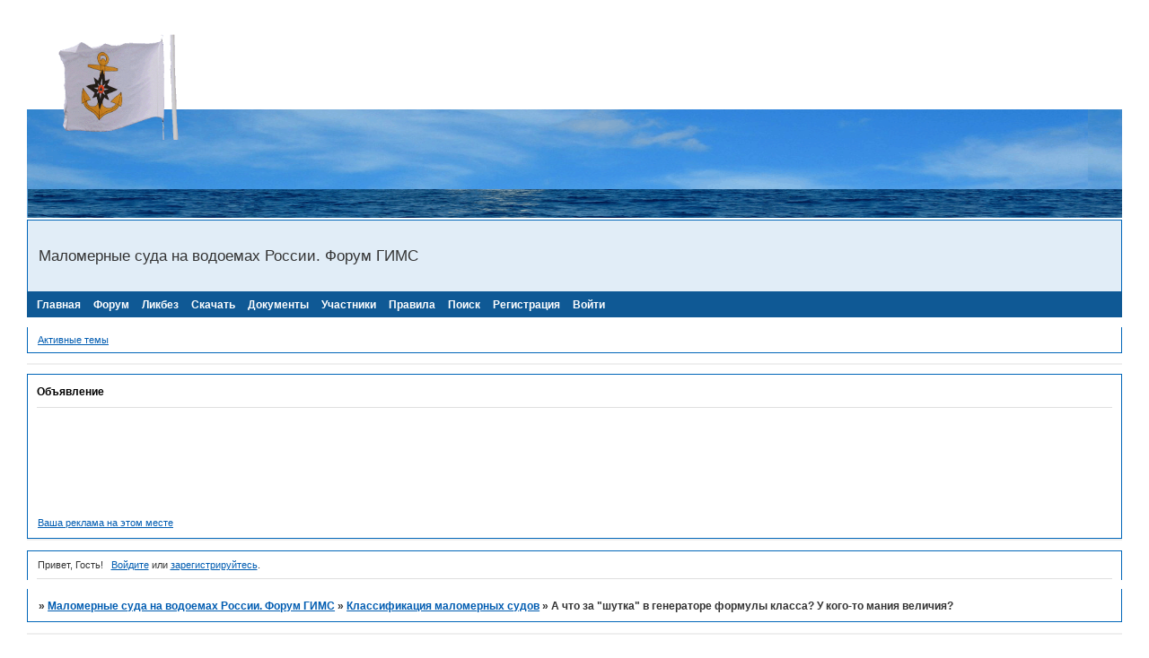

--- FILE ---
content_type: text/html; charset=windows-1251
request_url: https://gimsyaroslavl.mybb.ru/viewtopic.php?id=67
body_size: 10900
content:
<!DOCTYPE html PUBLIC "-//W3C//DTD XHTML 1.0 Strict//EN" "http://www.w3.org/TR/xhtml1/DTD/xhtml1-strict.dtd">
<html xmlns="http://www.w3.org/1999/xhtml" xml:lang="ru" lang="ru" dir="ltr" prefix="og: http://ogp.me/ns#">
<head>
<meta http-equiv="Content-Type" content="text/html; charset=windows-1251">
<meta name="viewport" content="width=device-width, initial-scale=1.0">
<meta name="keywords" content="где пройти техосмотр лодки в Москве, права для маломерных судов, какие лодки не подлежат регистрации в гимс 2014, рыбнадзор, гимс, регистрация лодок,техосмотр,обучение, маломерное судно,гимс мчс россии,гимс штрафы,порядок регистрации,,права судоводителя,права на управление маломерным судном,права на катер,моторная лодка,масса судна,права судоводителя,судно,яхта,парус, катер, моторная лодка,морское прогулочное,морская практика, лодочные моторы,советы профессионалов, какие изменения в правилах на маломерные суда">
<meta name="description" content="порядок регистрации маломерных судов, формула класса судна, порядок техосмотра судов, обучение судоводителей, порядок аттестации судоводителей, таблица штрафов гимс, законы, документы регламентирующие деятельность гимс, на вопросы граждан отвечают инспектора гимс">
<meta name="wmail-verification" content="6a071fd2f1b9f296">
<meta name="author" content="Полтавский Виктор Алексеевич">
<meta name="Subject" content="На вопросы граждан отвечают инспекторы ГИМС">
<meta name="yandex-verification" content="7be600cae62c2ec4">
<meta name="google-site-verification" content="l9evzwxtyat9ZR_VXhMYMJr47rquGF2LXsYcFOj9vv4">
<title>А что за &quot;шутка&quot; в генераторе формулы класса? У кого-то мания величия?</title>
<meta property="og:title" content="А что за &quot;шутка&quot; в генераторе формулы класса? У кого-то мания величия?"><meta property="og:url" content="https://gimsyaroslavl.mybb.ru/viewtopic.php?id=67"><script type="text/javascript">
try{self.document.location.hostname==parent.document.location.hostname&&self.window!=parent.window&&self.parent.window!=parent.parent.window&&document.write('</he'+'ad><bo'+'dy style="display:none"><plaintext>')}catch(e){}
try{if(top===self&&location.hostname.match(/^www\./))location.href=document.URL.replace(/\/\/www\./,'//')}catch(e){}
var FORUM = new Object({ set : function(prop, val){ try { eval("this."+prop+"=val"); } catch (e) {} }, get : function(prop){ try { var val = eval("this."+prop); } catch (e) { var val = undefined; } return val; }, remove : function(prop, val){ try { eval("delete this."+prop); } catch (e) {} } });
FORUM.set('topic', { "subject": "А что за \"шутка\" в генераторе формулы класса? У кого-то мания величия?", "closed": "0", "num_replies": "4", "num_views": "628", "forum_id": "8", "forum_name": "Классификация маломерных судов", "moderators": { "17": "Надежда" }, "language": { "share_legend": "Расскажите друзьям!", "translate": "Перевести", "show_original": "Показать оригинал" } });
// JavaScript переменные форума
var BoardID = 847257;
var BoardCat = 22;
var BoardStyle = 'Custom';
var ForumAPITicket = '652d3b225d24f01a512ae8021234996d7067f445';
var GroupID = 3;
var GroupTitle = 'Гость';
var GroupUserTitle = '';
var PartnerID = 1;
var RequestTime = 1768948238;
var StaticURL = 'https://forumstatic.ru';
var AvatarsURL = 'https://forumavatars.ru';
var FilesURL = 'https://forumstatic.ru';
var ScriptsURL = 'https://forumscripts.ru';
var UploadsURL = 'https://upforme.ru';
</script>
<script type="text/javascript" src="/js/libs.min.js?v=4"></script>
<script type="text/javascript" src="/js/extra.js?v=5"></script>
<link rel="alternate" type="application/rss+xml" href="https://gimsyaroslavl.mybb.ru/export.php?type=rss&amp;tid=67" title="RSS" />
<link rel="top" href="https://gimsyaroslavl.mybb.ru" title="Форум" />
<link rel="search" href="https://gimsyaroslavl.mybb.ru/search.php" title="Поиск" />
<link rel="author" href="https://gimsyaroslavl.mybb.ru/userlist.php" title="Участники" />
<link rel="up" title="Классификация маломерных судов" href="https://gimsyaroslavl.mybb.ru/viewforum.php?id=8" />
<link rel="shortcut icon" href="http://forumfiles.ru/files/000c/ed/99/69982.ico" type="image/x-icon" />
<link rel="stylesheet" type="text/css" href="https://forumstatic.ru/styles/000c/ed/99/style.1504015160.css" />
<link rel="stylesheet" type="text/css" href="/style/extra.css?v=23" />
<link rel="stylesheet" type="text/css" href="/style/mobile.css?v=5" />
<script type="text/javascript">$(function() { $('#register img[title],#profile8 img[title]').tipsy({fade: true, gravity: 'w'}); $('#viewprofile img[title],.post-author img[title]:not(li.pa-avatar > img),.flag-i[title]').tipsy({fade: true, gravity: 's'}); });</script>
<script type="text/javascript" src="https://forumscripts.ru/post_voters/2.0.11/post_voters.js"></script>
<link rel="stylesheet" type="text/css" href="https://forumscripts.ru/post_voters/2.0.11/post_voters.css" />
<script>window.yaContextCb=window.yaContextCb||[]</script><script src="https://yandex.ru/ads/system/context.js" async></script>
</head>
<body>

<!-- body-header -->
<div id="pun_wrap">
<div id="pun" class="ru isguest gid3">
<div id="pun-viewtopic" class="punbb" data-topic-id="67" data-forum-id="8" data-cat-id="5">


<div id="mybb-counter" style="display:none">
<script type="text/javascript"> (function(m,e,t,r,i,k,a){m[i]=m[i]||function(){(m[i].a=m[i].a||[]).push(arguments)}; m[i].l=1*new Date(); for (var j = 0; j < document.scripts.length; j++) {if (document.scripts[j].src === r) { return; }} k=e.createElement(t),a=e.getElementsByTagName(t)[0],k.async=1,k.src=r,a.parentNode.insertBefore(k,a)}) (window, document, "script", "https://mc.yandex.ru/metrika/tag.js", "ym"); ym(201230, "init", { clickmap:false, trackLinks:true, accurateTrackBounce:true });

</script> <noscript><div><img src="https://mc.yandex.ru/watch/201230" style="position:absolute; left:-9999px;" alt="" /></div></noscript>
</div>

<div id="html-header">
	<head>

<script data-ad-client="ca-pub-0401727541182332" async src="https://pagead2.googlesyndication.com/pagead/js/adsbygoogle.js"></script>


<script async src="//pagead2.googlesyndication.com/pagead/js/adsbygoogle.js"></script>
<!-- 728x90, создано 12.01.11 -->
<ins class="adsbygoogle"
     style="display:inline-block;width:728px;height:90px"
     data-ad-client="ca-pub-0401727541182332"
     data-ad-slot="1875820446"></ins>
<script>
(adsbygoogle = window.adsbygoogle || []).push({});
</script>
</head>
 
<!-- RotaBan.ru Ad Code -->
<script type="text/javascript">
(function(){
    var rb = document.createElement('script');
        d = new Date();
    d.setHours(0);
    d.setMinutes(0);
    d.setSeconds(0);
    d.setMilliseconds(0);
    rb.type = 'text/javascript';
    rb.async = true;
    rb.src = '//s1.rotaban.ru/rotaban.js?v=' + d.getTime();
    (document.getElementsByTagName('head')[0]||document.getElementsByTagName('body')[0]).appendChild(rb);
})();
</script>
<!-- END RotaBan.ru Ad Code -->




<div style="position: absolute; width: 94px; height: 72px; z-index: 1; left: 12px; top: 15px" id="layer1">
	<div style="position: absolute; width: 132px; height: 116px; z-index: 1; left: 22px; top: -8px" id="layer2">
		<img border="0" src="https://gimsyaroslavl.narod.ru/_borders/flag.gif" width="136" height="119"></div>
	<p>&nbsp;</div>




<img src="https://forumstatic.ru/files/000c/ed/99/37397.gif" style="width: 100%; 




 
&lt;link rel=; height:121px" href="//www.google.com/cse/style/look/default.css" type="text/css" /> <style type="text/css">
  .gsc-control-cse {
    font-family: Arial, sans-serif;
    border-color: #FFFFFF;
    background-color: #FFFFFF;
  }
  input.gsc-input {
    border-color: #BCCDF0;
  }
  input.gsc-search-button {
    border-color: #666666;
    background-color: #CECECE;
  }
  .gsc-tabHeader.gsc-tabhInactive {
    border-color: #E9E9E9;
    background-color: #E9E9E9;
  }
  .gsc-tabHeader.gsc-tabhActive {
    border-top-color: #FF9900;
    border-left-color: #E9E9E9;
    border-right-color: #E9E9E9;
    background-color: #FFFFFF;
  }
  .gsc-tabsArea {
    border-color: #E9E9E9;
  }
  .gsc-webResult.gsc-result {
    border-color: #FFFFFF;
    background-color: #FFFFFF;
  }
  .gsc-webResult.gsc-result:hover {
    border-color: #FFFFFF;
    background-color: #FFFFFF;
  }
  .gs-webResult.gs-result a.gs-title:link,
  .gs-webResult.gs-result a.gs-title:link b {
    color: #0000CC;
  }
  .gs-webResult.gs-result a.gs-title:visited,
  .gs-webResult.gs-result a.gs-title:visited b {
    color: #0000CC;
  }
  .gs-webResult.gs-result a.gs-title:hover,
  .gs-webResult.gs-result a.gs-title:hover b {
    color: #0000CC;
  }
  .gs-webResult.gs-result a.gs-title:active,
  .gs-webResult.gs-result a.gs-title:active b {
    color: #0000CC;
  }
  .gsc-cursor-page {
    color: #0000CC;
  }
  a.gsc-trailing-more-results:link {
    color: #0000CC;
  }
  .gs-webResult.gs-result .gs-snippet {
    color: #000000;
  }
  .gs-webResult.gs-result .gs-visibleUrl {
    color: #008000;
  }
  .gs-webResult.gs-result .gs-visibleUrl-short {
    color: #008000;
  }
  .gs-webResult.gs-result .gs-visibleUrl-short {
    display: none;
  }
  .gs-webResult.gs-result .gs-visibleUrl-long {
    display: block;
  }
  .gsc-cursor-box {
    border-color: #FFFFFF;
  }
  .gsc-results .gsc-cursor-page {
    border-color: #E9E9E9;
    background-color: #FFFFFF;
  }
  .gsc-results .gsc-cursor-page.gsc-cursor-current-page {
    border-color: #FF9900;
    background-color: #FFFFFF;
  }
  .gs-promotion.gs-result {
    border-color: #336699;
    background-color: #FFFFFF;
  }
  .gs-promotion.gs-result a.gs-title:link {
    color: #0000CC;
  }
  .gs-promotion.gs-result a.gs-title:visited {
    color: #0000CC;
  }
  .gs-promotion.gs-result a.gs-title:hover {
    color: #0000CC;
  }
  .gs-promotion.gs-result a.gs-title:active {
    color: #0000CC;
  }
  .gs-promotion.gs-result .gs-snippet {
    color: #000000;
  }
  .gs-promotion.gs-result .gs-visibleUrl,
  .gs-promotion.gs-result .gs-visibleUrl-short {
    color: #008000;
  }
</style>

<!-- Автоматическое поздравление именинников-->
<style>
#pozdr{
position:fixed; right:40%; top:35%; z-index:100;padding: 15px;text-align:center;border: 2px solid #696969
-moz-text-shadow: #000 0px 0px 5px;-webkit-text-shadow: #000 0px 0px 5px;text-shadow: #000 0px 0px 5px;
font-size: 15px;color: #FFFFFF;
background-image: -moz-radial-gradient(center 45deg, circle closest-corner, #2F2727 0%, #1a82f7 100%);
background-image: -webkit-gradient(radial, center center, 10, center center, 80, from(#2F2727), to(#1a82f7));
background-image: -o-linear-gradient(top left,#2F2727,#1a82f7);
filter: progid:DXImageTransform.Microsoft.gradient(GradientType=0, startColorstr='##2F2727', endColorstr='#1a82f7');
-moz-border-radius: 18px;border-radius: 18px;khtml-border-radius:18px;-webkit-border-radius:18px;
}
</style>
</div>

<div id="pun-title" class="section">
	<table id="title-logo-table" cellspacing="0">
		<tbody id="title-logo-tbody">
			<tr id="title-logo-tr">
				<td id="title-logo-tdl" class="title-logo-tdl">
					<h1 class="title-logo"><span>Маломерные суда на водоемах России. Форум ГИМС</span></h1>
				</td>
				<td id="title-logo-tdr" class="title-logo-tdr"><!-- banner_top --></td>
			</tr>
		</tbody>
	</table>
</div>

<div id="pun-navlinks" class="section">
	<h2><span>Меню навигации</span></h2>
	<ul class="container">
		<li id="navextra1"><a target="_blank" href="http://gimsyaroslavl.narod.ru/"><span style="text-decoration: none">Главная</span></a></li>
		<li id="navindex"><a href="https://gimsyaroslavl.mybb.ru/"><span>Форум</span></a></li>
		<li id="navextra2"><a target="_blank" href="http://www.gimsyaroslavl.narod.ru/59/59.htm"><span style="text-decoration: none">Ликбез</span></a></li>
		<li id="navextra3"><a target="_blank" href="http://www.gimsyaroslavl.narod.ru/downloads.htm"><span style="text-decoration: none">Скачать</span></a></li>
		<li id="navextra4"><a target="_blank" href="http://gimsyaroslavl.narod.ru/bezop.htm"><span style="text-decoration: none">Документы</span></a></li>
		<li id="navuserlist"><a href="https://gimsyaroslavl.mybb.ru/userlist.php" rel="nofollow"><span>Участники</span></a></li>
		<li id="navrules"><a href="https://gimsyaroslavl.mybb.ru/misc.php?action=rules" rel="nofollow"><span>Правила</span></a></li>
		<li id="navsearch"><a href="https://gimsyaroslavl.mybb.ru/search.php" rel="nofollow"><span>Поиск</span></a></li>
		<li id="navregister"><a href="https://gimsyaroslavl.mybb.ru/register.php" rel="nofollow"><span>Регистрация</span></a></li>
		<li id="navlogin"><a href="https://gimsyaroslavl.mybb.ru/login.php" rel="nofollow"><span>Войти</span></a></li>
	</ul>
</div>

<div id="pun-ulinks" class="section" onclick="void(0)">
	<h2><span>Пользовательские ссылки</span></h2>
	<ul class="container">
		<li class="item1"><a href="https://gimsyaroslavl.mybb.ru/search.php?action=show_recent">Активные темы</a></li>
	</ul>
</div>

<!--noindex-->
<div id="pun-announcement" class="section">
	<h2><span>Объявление</span></h2>
	<div class="container">
		<div class="html-box">
			<script data-ad-client="ca-pub-0401727541182332" async src="https://pagead2.googlesyndication.com/pagead/js/adsbygoogle.js"></script>



<script async src="//pagead2.googlesyndication.com/pagead/js/adsbygoogle.js"></script>
<!-- Объявления 468x60, Форум. Верх низ и объявления -->
<ins class="adsbygoogle"
     style="display:inline-block;width:468px;height:60px"
     data-ad-client="ca-pub-0401727541182332"
     data-ad-slot="6675504280"></ins>
<script>
(adsbygoogle = window.adsbygoogle || []).push({});
</script>




<!-- RotaBan.ru Zone Code -->
<div id="rotaban_227077" class="rbrocks rotaban_9b3a8e57af484259b3f06ac78bedd6b5"></div>
<!-- END RotaBan.ru Zone Code -->
<a href="https://www.rotaban.ru/buy/site?gimsyaroslavl.mybb.ru&a=kewacy">Ваша реклама на этом месте</a>

<script async src="//pagead2.googlesyndication.com/pagead/js/adsbygoogle.js"></script>
<!-- 468x60, создано 10.01.11 -->
<ins class="adsbygoogle"
     style="display:inline-block;width:468px;height:60px"
     data-ad-client="ca-pub-0401727541182332"
     data-ad-slot="7308285802"></ins>
<script>
(adsbygoogle = window.adsbygoogle || []).push({});
</script>

<div id="DIV_DA_167016"></div>
<script charset="windows-1251" type="text/javascript" src="https://code.directadvert.ru/show.cgi?adp=167016&div=DIV_DA_167016"></script>
		</div>
	</div>
</div>
<!--/noindex-->

<div id="pun-status" class="section">
	<h2><span>Информация о пользователе</span></h2>
	<p class="container">
		<span class="item1">Привет, Гость!</span> 
		<span class="item2"><a href="/login.php" rel="nofollow">Войдите</a> или <a href="/register.php" rel="nofollow">зарегистрируйтесь</a>.</span> 
	</p>
</div>

<div id="pun-break1" class="divider"><hr /></div>

<div id="pun-crumbs1" class="section">
	<p class="container crumbs"><strong>Вы здесь</strong> <em>&#187;&#160;</em><a href="https://gimsyaroslavl.mybb.ru/">Маломерные суда на водоемах России. Форум ГИМС</a> <em>&#187;&#160;</em><a href="https://gimsyaroslavl.mybb.ru/viewforum.php?id=8">Классификация маломерных судов</a> <em>&#187;&#160;</em>А что за &quot;шутка&quot; в генераторе формулы класса? У кого-то мания величия?</p>
</div>

<div id="pun-break2" class="divider"><hr /></div>

<div class="section" style="border:0 !important;max-width:100%;overflow:hidden;display:flex;justify-content:center;max-height:250px;overflow:hidden;min-width:300px;">
		<!-- Yandex.RTB R-A-506326-1 -->
<div id="yandex_rtb_R-A-506326-1"></div>
<script>window.yaContextCb.push(()=>{
  Ya.Context.AdvManager.render({
    renderTo: 'yandex_rtb_R-A-506326-1',
    blockId: 'R-A-506326-1'
  })
})</script>
</div>

<div id="pun-main" class="main multipage">
	<h1><span>А что за &quot;шутка&quot; в генераторе формулы класса? У кого-то мания величия?</span></h1>
	<div class="linkst">
		<div class="pagelink">Страница: <strong>1</strong></div>
	</div>
	<div id="topic_t67" class="topic">
		<h2><span class="item1">Сообщений</span> <span class="item2">1 страница 5 из 5</span></h2>
		<div id="p178" class="post topicpost topic-starter" data-posted="1300743853" data-user-id="14" data-group-id="4">
			<h3><span><a class="sharelink" rel="nofollow" href="#p178" onclick="return false;">Поделиться</a><strong>1</strong><a class="permalink" rel="nofollow" href="https://gimsyaroslavl.mybb.ru/viewtopic.php?id=67#p178">22-03-2011 00:44:13</a></span></h3>
			<div class="container">
							<div class="post-author topic-starter">
								<ul>
						<li class="pa-author"><span class="acchide">Автор:&nbsp;</span><a href="https://gimsyaroslavl.mybb.ru/profile.php?id=14" rel="nofollow">Bubo bubo</a></li>
						<li class="pa-title">Участник</li>
						<li class="pa-avatar item2"><img src="https://forumavatars.ru/img/avatars/000c/ed/99/14-1296569117.jpg" alt="Bubo bubo" title="Bubo bubo" /></li>
						<li class="pa-from"><span class="fld-name">Откуда:</span> Москва</li>
						<li class="pa-reg"><span class="fld-name">Зарегистрирован</span>: 01-02-2011</li>
						<li class="pa-invites"><span class="fld-name">Приглашений:</span> 0</li>
						<li class="pa-posts"><span class="fld-name">Сообщений:</span> 57</li>
						<li class="pa-respect"><span class="fld-name">Уважение:</span> <span>[+3/-0]</span></li>
						<li class="pa-positive"><span class="fld-name">Позитив:</span> <span>[+0/-0]</span></li>
						<li class="pa-sex"><span class="fld-name">Пол:</span> Мужской</li>
						<li class="pa-age"><span class="fld-name">Возраст:</span> 53 <span style="font-size:0.9em; vertical-align:top">[1972-03-03]</span></li>
						<li class="pa-time-visit"><span class="fld-name">Провел на форуме:</span><br />19 часов 20 минут</li>
						<li class="pa-last-visit"><span class="fld-name">Последний визит:</span><br />16-07-2012 17:09:22</li>
				</ul>
			</div>
					<div class="post-body">
					<div class="post-box">
						<div id="p178-content" class="post-content">
<p>взято со страницы генератора.</p>
						<p>Сенин Сергей Александрович<br />Председатель правления планеты «Земля»</p>
						<p>&nbsp; &nbsp; *<br />&nbsp; &nbsp; &nbsp; Email:<br />&nbsp; &nbsp; &nbsp; wfox@wfox.ru<br />&nbsp; &nbsp; *<br />&nbsp; &nbsp; &nbsp; Jabber:<br />&nbsp; &nbsp; &nbsp; whfox@jabber.ru<br />&nbsp; &nbsp; *<br />&nbsp; &nbsp; &nbsp; ICQ:<br />&nbsp; &nbsp; &nbsp; 8911873</p>
						</div>
			<div class="post-rating"><p class="container"><a title="Вы не можете дать оценку участнику">0</a></p></div>
					</div>
					<div class="clearer"><!-- --></div>
				</div>
			</div>
		</div>
		<div id="p190" class="post altstyle" data-posted="1300877629" data-user-id="2" data-group-id="1">
			<h3><span><a class="sharelink" rel="nofollow" href="#p190" onclick="return false;">Поделиться</a><strong>2</strong><a class="permalink" rel="nofollow" href="https://gimsyaroslavl.mybb.ru/viewtopic.php?id=67#p190">23-03-2011 13:53:49</a></span></h3>
			<div class="container">
							<div class="post-author">
								<ul>
						<li class="pa-author"><span class="acchide">Автор:&nbsp;</span><a href="https://gimsyaroslavl.mybb.ru/profile.php?id=2" rel="nofollow">Виктор Полтавский</a></li>
						<li class="pa-title">Администратор</li>
						<li class="pa-avatar item2"><img src="https://forumavatars.ru/img/avatars/000c/ed/99/2-1585645510.jpg" alt="Виктор Полтавский" title="Виктор Полтавский" /></li>
						<li class="pa-from"><span class="fld-name">Откуда:</span> г.Ярослаль</li>
						<li class="pa-reg"><span class="fld-name">Зарегистрирован</span>: 02-06-2010</li>
						<li class="pa-invites"><span class="fld-name">Приглашений:</span> 1</li>
						<li class="pa-posts"><span class="fld-name">Сообщений:</span> 1027</li>
						<li class="pa-respect"><span class="fld-name">Уважение:</span> <span>[+19/-0]</span></li>
						<li class="pa-positive"><span class="fld-name">Позитив:</span> <span>[+60/-10]</span></li>
						<li class="pa-sex"><span class="fld-name">Пол:</span> Мужской</li>
						<li class="pa-age"><span class="fld-name">Возраст:</span> 70 <span style="font-size:0.9em; vertical-align:top">[1955-06-11]</span></li>
						<li class="pa-time-visit"><span class="fld-name">Провел на форуме:</span><br />1 месяц 19 дней</li>
						<li class="pa-last-visit"><span class="fld-name">Последний визит:</span><br />27-10-2022 10:07:20</li>
				</ul>
			</div>
					<div class="post-body">
					<div class="post-box">
						<div id="p190-content" class="post-content">
<p>Раньше ссылка работала. Потом товарищ выше названный разместил там какую то рекламу. Я не видел. Вчера я удалил эту игрушку со страницы.</p>
						</div>
			<div class="post-rating"><p class="container"><a title="Вы не можете дать оценку участнику">0</a></p></div>
					</div>
					<div class="clearer"><!-- --></div>
				</div>
			</div>
		</div>
		<div id="p191" class="post topic-starter" data-posted="1300878074" data-user-id="14" data-group-id="4">
			<h3><span><a class="sharelink" rel="nofollow" href="#p191" onclick="return false;">Поделиться</a><strong>3</strong><a class="permalink" rel="nofollow" href="https://gimsyaroslavl.mybb.ru/viewtopic.php?id=67#p191">23-03-2011 14:01:14</a></span></h3>
			<div class="container">
							<div class="post-author topic-starter">
								<ul>
						<li class="pa-author"><span class="acchide">Автор:&nbsp;</span><a href="https://gimsyaroslavl.mybb.ru/profile.php?id=14" rel="nofollow">Bubo bubo</a></li>
						<li class="pa-title">Участник</li>
						<li class="pa-avatar item2"><img src="https://forumavatars.ru/img/avatars/000c/ed/99/14-1296569117.jpg" alt="Bubo bubo" title="Bubo bubo" /></li>
						<li class="pa-from"><span class="fld-name">Откуда:</span> Москва</li>
						<li class="pa-reg"><span class="fld-name">Зарегистрирован</span>: 01-02-2011</li>
						<li class="pa-invites"><span class="fld-name">Приглашений:</span> 0</li>
						<li class="pa-posts"><span class="fld-name">Сообщений:</span> 57</li>
						<li class="pa-respect"><span class="fld-name">Уважение:</span> <span>[+3/-0]</span></li>
						<li class="pa-positive"><span class="fld-name">Позитив:</span> <span>[+0/-0]</span></li>
						<li class="pa-sex"><span class="fld-name">Пол:</span> Мужской</li>
						<li class="pa-age"><span class="fld-name">Возраст:</span> 53 <span style="font-size:0.9em; vertical-align:top">[1972-03-03]</span></li>
						<li class="pa-time-visit"><span class="fld-name">Провел на форуме:</span><br />19 часов 20 минут</li>
						<li class="pa-last-visit"><span class="fld-name">Последний визит:</span><br />16-07-2012 17:09:22</li>
				</ul>
			</div>
					<div class="post-body">
					<div class="post-box">
						<div id="p191-content" class="post-content">
<p>раньше по этой ссылке было слово &quot;УПС...&quot; Что было до этого я не застал. А жаль. Может быть ее наладить?</p>
						</div>
			<div class="post-rating"><p class="container"><a title="Вы не можете дать оценку участнику">0</a></p></div>
					</div>
					<div class="clearer"><!-- --></div>
				</div>
			</div>
		</div>
		<div id="p192" class="post altstyle" data-posted="1300878873" data-user-id="2" data-group-id="1">
			<h3><span><a class="sharelink" rel="nofollow" href="#p192" onclick="return false;">Поделиться</a><strong>4</strong><a class="permalink" rel="nofollow" href="https://gimsyaroslavl.mybb.ru/viewtopic.php?id=67#p192">23-03-2011 14:14:33</a></span></h3>
			<div class="container">
							<div class="post-author">
								<ul>
						<li class="pa-author"><span class="acchide">Автор:&nbsp;</span><a href="https://gimsyaroslavl.mybb.ru/profile.php?id=2" rel="nofollow">Виктор Полтавский</a></li>
						<li class="pa-title">Администратор</li>
						<li class="pa-avatar item2"><img src="https://forumavatars.ru/img/avatars/000c/ed/99/2-1585645510.jpg" alt="Виктор Полтавский" title="Виктор Полтавский" /></li>
						<li class="pa-from"><span class="fld-name">Откуда:</span> г.Ярослаль</li>
						<li class="pa-reg"><span class="fld-name">Зарегистрирован</span>: 02-06-2010</li>
						<li class="pa-invites"><span class="fld-name">Приглашений:</span> 1</li>
						<li class="pa-posts"><span class="fld-name">Сообщений:</span> 1027</li>
						<li class="pa-respect"><span class="fld-name">Уважение:</span> <span>[+19/-0]</span></li>
						<li class="pa-positive"><span class="fld-name">Позитив:</span> <span>[+60/-10]</span></li>
						<li class="pa-sex"><span class="fld-name">Пол:</span> Мужской</li>
						<li class="pa-age"><span class="fld-name">Возраст:</span> 70 <span style="font-size:0.9em; vertical-align:top">[1955-06-11]</span></li>
						<li class="pa-time-visit"><span class="fld-name">Провел на форуме:</span><br />1 месяц 19 дней</li>
						<li class="pa-last-visit"><span class="fld-name">Последний визит:</span><br />27-10-2022 10:07:20</li>
				</ul>
			</div>
					<div class="post-body">
					<div class="post-box">
						<div id="p192-content" class="post-content">
<p>Этот парень по моему работал в ГИМС г.Бор Нижегородской области. А сейчас может на самом деле Председатель правления планеты «Земля».<br />P.S.&nbsp; У Вас какие то проблемы с регистрацией?</p>
						</div>
			<div class="post-rating"><p class="container"><a title="Вы не можете дать оценку участнику">0</a></p></div>
					</div>
					<div class="clearer"><!-- --></div>
				</div>
			</div>
		</div>
		<div id="p193" class="post endpost topic-starter" data-posted="1300879745" data-user-id="14" data-group-id="4">
			<h3><span><a class="sharelink" rel="nofollow" href="#p193" onclick="return false;">Поделиться</a><strong>5</strong><a class="permalink" rel="nofollow" href="https://gimsyaroslavl.mybb.ru/viewtopic.php?id=67#p193">23-03-2011 14:29:05</a></span></h3>
			<div class="container">
							<div class="post-author topic-starter">
								<ul>
						<li class="pa-author"><span class="acchide">Автор:&nbsp;</span><a href="https://gimsyaroslavl.mybb.ru/profile.php?id=14" rel="nofollow">Bubo bubo</a></li>
						<li class="pa-title">Участник</li>
						<li class="pa-avatar item2"><img src="https://forumavatars.ru/img/avatars/000c/ed/99/14-1296569117.jpg" alt="Bubo bubo" title="Bubo bubo" /></li>
						<li class="pa-from"><span class="fld-name">Откуда:</span> Москва</li>
						<li class="pa-reg"><span class="fld-name">Зарегистрирован</span>: 01-02-2011</li>
						<li class="pa-invites"><span class="fld-name">Приглашений:</span> 0</li>
						<li class="pa-posts"><span class="fld-name">Сообщений:</span> 57</li>
						<li class="pa-respect"><span class="fld-name">Уважение:</span> <span>[+3/-0]</span></li>
						<li class="pa-positive"><span class="fld-name">Позитив:</span> <span>[+0/-0]</span></li>
						<li class="pa-sex"><span class="fld-name">Пол:</span> Мужской</li>
						<li class="pa-age"><span class="fld-name">Возраст:</span> 53 <span style="font-size:0.9em; vertical-align:top">[1972-03-03]</span></li>
						<li class="pa-time-visit"><span class="fld-name">Провел на форуме:</span><br />19 часов 20 минут</li>
						<li class="pa-last-visit"><span class="fld-name">Последний визит:</span><br />16-07-2012 17:09:22</li>
				</ul>
			</div>
					<div class="post-body">
					<div class="post-box">
						<div id="p193-content" class="post-content">
<p>Есть такое по классу судна. Я уже писал про свою Yukona 430. Вчера зарегистрировал (судовой билет будет после субботы). Присвоен класс (4). Это для лодки, которая по европейскому стандарту &quot;С&quot; (волна 2 метра, неограниченное удаление, прибрежные воды), а по нашим правилам (по мнению Александра) тянет на (2), волна 0,5, удаление 2 км.&nbsp; А (3) и (2) ставить отказались, аргументируя, что не ставят никому и никогда. При этом разговор вежливый и доброжелательный.</p>
						</div>
			<div class="post-rating"><p class="container"><a title="Вы не можете дать оценку участнику">0</a></p></div>
					</div>
					<div class="clearer"><!-- --></div>
				</div>
			</div>
		</div>
	</div>
	<div class="linksb">
		<div class="pagelink">Страница: <strong>1</strong></div>
	</div>
	<div class="section" style="border:0 !important; max-width:100%;text-align:center;overflow:hidden;max-height:250px;overflow:hidden;min-width:300px;">
		<!-- Yandex.RTB R-A-506326-3 -->
<div id="yandex_rtb_R-A-506326-3"></div>
<script>window.yaContextCb.push(()=>{
  Ya.Context.AdvManager.render({
    renderTo: 'yandex_rtb_R-A-506326-3',
    blockId: 'R-A-506326-3'
  })
})</script>
<script async src="https://cdn.digitalcaramel.com/caramel.js"></script>
<script>window.CaramelDomain = "mybb.ru"</script>
</div>
</div>
<script type="text/javascript">$(document).trigger("pun_main_ready");</script>

<!-- pun_stats -->

<!-- banner_mini_bottom -->

<!-- banner_bottom -->

<!-- bbo placeholder-->

<div id="pun-break3" class="divider"><hr /></div>

<div id="pun-crumbs2" class="section">
	<p class="container crumbs"><strong>Вы здесь</strong> <em>&#187;&#160;</em><a href="https://gimsyaroslavl.mybb.ru/">Маломерные суда на водоемах России. Форум ГИМС</a> <em>&#187;&#160;</em><a href="https://gimsyaroslavl.mybb.ru/viewforum.php?id=8">Классификация маломерных судов</a> <em>&#187;&#160;</em>А что за &quot;шутка&quot; в генераторе формулы класса? У кого-то мания величия?</p>
</div>

<div id="pun-break4" class="divider"><hr /></div>

<div id="pun-about" class="section">
	<p class="container">
		<span class="item1" style="padding-left:0"><a title="создать форум" href="//mybb.ru/" target="_blank">создать форум</a></span>
	</p>
</div>
<script type="text/javascript">$(document).trigger("pun_about_ready"); if (typeof ym == 'object') {ym(201230, 'userParams', {UserId:1, is_user:0}); ym(201230, 'params', {forum_id: 847257});}</script>


<div id="html-footer" class="section">
	<div class="container"><div id="param" style="display: none;">

<div align="center"><br>


<script type="text/javascript">

  var _gaq = _gaq || [];
  _gaq.push(['_setAccount', 'UA-26656998-1']);
  _gaq.push(['_setDomainName', 'mybb.ru']);
  _gaq.push(['_setAllowLinker', true]);
  _gaq.push(['_trackPageview']);

  (function() {
    var ga = document.createElement('script'); ga.type = 'text/javascript'; ga.async = true;
    ga.src = ('https:' == document.location.protocol ? 'https://' : 'https://') + 'stats.g.doubleclick.net/dc.js';
    var s = document.getElementsByTagName('script')[0]; s.parentNode.insertBefore(ga, s);
  })();

</script>







</div>
</div>



<table border="0" width="100%">
	<tr>
		<td><table border="0" width="100%">
	
		<td width="815">
		<p align="left" style="margin-top: 0; margin-bottom: 0"><font color="#000080" size="2"><b>Последние темы обсуждаемые на форуме</b><script src="https://gimsyaroslavl.mybb.ru/export.php?type=js&max=15" type="text/javascript"></script><script type="text/javascript">
// переменная будет содержать отформатированный html
var html='';
// метка времени
var ts = '';
// месяц
var mo = '';
// час
var hh = '';
// минуты
var mm = '';
// начальный элемент массива
var i = 0;
for(i=0;i<content.length;i++) {
	ts = new Date();
	ts.setTime(1000*content[i][0]);
	mo = ts.getMonth()+1;
	if (mo<10) mo='0'+mo;
	hh = ts.getHours();
	mm = ts.getMinutes()+'';
	if (mm<10) mm='0'+mm;
	ts = ts.getDate()+'.'+mo+' '+hh+':'+mm;
	/*
	content[i][1] - автор
	content[i][2] - ссылка
	content[i][3] - заголовок
	*/
	html+='<div>'+ts+' '+content[i][1]+' <a href="'+content[i][2]+'" target="_blank">'+content[i][3]+'</a><br /></div>';
}
// вывод на экран
document.write(html);
</script></p></td>
		<td>
		<p style="margin-top: 0; margin-bottom: 0" align="right">

<!-- RotaBan.ru Zone Code -->
<div id="rotaban_227069" class="rbrocks rotaban_9b3a8e57af484259b3f06ac78bedd6b5"></div>
<!-- END RotaBan.ru Zone Code -->
<a href="https://www.rotaban.ru/buy/site?gimsyaroslavl.mybb.ru&a=kewacy">Ваша реклама на этом месте</a>







<script type="text/javascript">
if (document.getElementById('pun-status').innerHTML.indexOf("Гость")!=-1){
if (document.URL.indexOf("profile.php")!=-1){
document.getElementById('pun-status').innerHTML="<div id=pun-status class=section><p class=container><span class=item1>Зарегистрируйтесь чтобы иметь права доступа к этой странице</span></p></div>"
document.getElementById('pun-main').style.display="none"
}}
</script>


		
		<!--Универсальный mp3 плеер-->
<style type="text/css">
#button-mp3 {background-image:url('https://img413.imageshack.us/img413/5702/sound3.gif'); padding:0; line-height:0; background-position:center; background-repeat:no-repeat}
</style>
<script type="text/javascript">
function addSpoiler_mp3(str,from,internal){
    var pos=0,pos2=0,newpos=0
    if((pos=str.indexOf("[mymp3]",from))==-1) return str;
    if((pos2=str.indexOf("[/mymp3]"),pos+8)==-1) return str;
    newpos=str.indexOf("[mymp3]",pos+8)
    if(newpos<pos2 && newpos!=-1) str=addSpoiler_mp3(str,pos+8,true)
    if((pos2=str.indexOf("[/mymp3]",pos+8))==-1) return str;
    txt = str.substring(pos+7,pos2);
    if((sepPos=txt.indexOf("|",0))==-1) return str;
    str=str.substring(0,pos)+makeSpoiler_mp3(txt.substring(0,sepPos),txt.substring(sepPos+1,txt.length))+str.substring(pos2+8,str.length)
    if( str.indexOf("[mymp3]")!=-1 && internal==false) str=addSpoiler_mp3(str,0,false)
    return str
}

function makeSpoiler_mp3(txt1,txt2){
    txt='<br /><embed type="application/x-shockwave-flash" pluginspage="https://www.macromedia.com/go/getflashplayer" wmode="transparent" src="http://www.enricolai.com/FMP3/FMP3.swf" quality="high" allowscriptaccess="sameDomain" flashvars="vol=80&action=stop&title='+txt2+'&color=000000&textcolor=ffffff&loop=no&lma=no;height=60&amp;width=260&amp;mp3='+txt1+'" height="60" width="260">';
    return txt;
    }
    
    var popup;
        function popmp3()
        {
        popup = window.open("http://klopp.net.ru/files/","popDialog","height=380,width=440")
        if (!document.all)  {popup.moveTo(100,100);}
        return false
        }
        
        function tag_urlm()
        {var FoundErrors = '';
        var enterURL = prompt("Введите ссылку на mp3 файл", "http://");
        var enterTITLE = prompt("Введите автора и название песни", "Песня");
        if (!enterURL)
        {FoundErrors += " " + error_no_url;}
        if (FoundErrors)
        {alert("Ошибка!" + FoundErrors);
        return;}
    insert("[mymp3]" + enterURL + "|" + enterTITLE + "[/mymp3]");}
    
    if((document.URL.indexOf("viewtopic.php")!=-1) || (document.URL.indexOf("post.php")!=-1)){
    elm=document.getElementById("pun-main").getElementsByTagName("div")
    for(x in elm) if(elm[x].className=="post-content"){
    var post=elm[x]
    post.innerHTML=addSpoiler_mp3(post.innerHTML,0,false)}}
    if(form=document.getElementById("form-buttons"))
form.getElementsByTagName("tr")[0].insertCell(17).innerHTML="<img src='/i/blank.gif' title='Загрузить mp3' id='button-mp3' onclick=\"popmp3(); tag_urlm()\">"
</script>
</div>
		</td>




		</table>

</table>
	
	
<p align="right" style="margin-top: 0; margin-bottom: 0">
<!--LiveInternet counter--><script type="text/javascript"><!--
document.write("<a href='https://www.liveinternet.ru/click' "+
"target=_blank><img src='//counter.yadro.ru/hit?t13.11;r"+
escape(document.referrer)+((typeof(screen)=="undefined")?"":
";s"+screen.width+"*"+screen.height+"*"+(screen.colorDepth?
screen.colorDepth:screen.pixelDepth))+";u"+escape(document.URL)+
";"+Math.random()+
"' alt='' title='LiveInternet: показано число просмотров за 24"+
" часа, посетителей за 24 часа и за сегодня' "+
"border='0' width='88' height='31'><\/a>")
//--></script><!--/LiveInternet-->


<script type="text/javascript" src="https://www.seaexpo.ru/counter.js?id=824322523a99df45e4ca813707a0c2e74a05f52d"></script>
<a href="http://yandex.ru/cy?base=0&amp;host=gimsyaroslavl.mybb.ru/"><img src="https://www.yandex.ru/cycounter?gimsyaroslavl.mybb.ru/" width="88" height="31" alt="Яндекс цитирования" border="0" /></a>
<A href=http://yachtsworld.ru/?rate=109589><IMG src=https://rating.yachtsworld.ru/?id=109589 width=88 height=31 border=0 alt="Рейтинг - яхты и катера"></A>

<!-- Rating@Mail.ru counter -->
<script language="javascript"><!--
var a='';a+=';r='+escape(document.referrer);js=10;//--></script>
<script language="javascript1.1"><!--
a+=';j='+navigator.javaEnabled();js=11;//--></script>
<script language="javascript1.2"><!--
s=screen;a+=';s='+s.width+'*'+s.height;
a+=';d='+(s.colorDepth?s.colorDepth:s.pixelDepth);js=12;//--></script>
<script language="javascript1.3"><!--
js=13;//--></script><script language="javascript" type="text/javascript"><!--
document.write('<a href="https://top.mail.ru/jump?from=2267247" target="_top">'+
'<img src="https://d8.c9.b2.a2.top.mail.ru/counter?id=2267247;t=211;js='+js+
a+';rand='+Math.random()+'" alt="Рейтинг@Mail.ru" border="0" '+
'height="31" width="88"><\/a>');if(11<js)document.write('<'+'!-- ');//--></script>
<noscript><a target="_top" href="http://top.mail.ru/jump?from=2267247">
<img src="https://d8.c9.b2.a2.top.mail.ru/counter?js=na;id=2267247;t=211" 
height="31" width="88" border="0" alt="Рейтинг@Mail.ru"></a></noscript>
<script language="javascript" type="text/javascript"><!--
if(11<js)document.write('--'+'>');//--></script>
<!-- //Rating@Mail.ru counter -->



<!-- Автоматическое поздравление именинников-->
<script type="text/javascript">
function setcookie(a,b,c) {if(c){var d = new Date();d.setDate(d.getDate()+c);}if(a && b) document.cookie = a+'='+b+(c ? '; expires='+d.toUTCString() : '');else return false;}
function getcookie(a) {var b = new RegExp(a+'=([^;]){1,}');var c = b.exec(document.cookie);if(c) c = c[0].split('=');else return false;return c[1] ? c[1] : false;}
$('li#onlinelist.item6 span').before('<img src="https://images.findicons.com/files/icons/2023/standard_smile/48/flowers.png"/>&nbsp;');
$('li#onlinelist.item6 span').map(function () {
var Imenin=$(this).find('a').attr('href');
var ImeninID = Imenin.slice(Imenin.indexOf('?id=')+4);
if(UserID == ImeninID) {document.write('<div id="pozdr"><strong><font size="5" face="Comic Sans Ms">'+UserLogin+'</font></strong>,<br>поздравляем Вас с Днём рождения!!!<br><img src="https://upforme.ru/uploads/000e/8b/b7/112-1.gif" alt="" /><br><br><input id="closed" style="width:auto;cursor:pointer;font-weight:bold" type="button" value="Спасибо" ></div>')};
if(getcookie('#pozdr')=='remove')$('#pozdr').remove();
$('#closed').click(function(){
$('#pozdr').remove(); 
setcookie('#pozdr','remove',1) }); });
</script>




<blockquote style="display:none"><blockquote id="Lektor007" style="display:none">
<!-- Реклама после 1 поста -->
<!-- RotaBan.ru Zone Code -->
<div id="rotaban_227194" class="rbrocks rotaban_9b3a8e57af484259b3f06ac78bedd6b5"></div>
<!-- END RotaBan.ru Zone Code -->
<a href="http://www.rotaban.ru/buy/site?gimsyaroslavl.mybb.ru&a=kewacy">Ваша реклама на этом месте</a>




</blockquote><script> if($("#pun-viewtopic").length){var LLL1=$("#Lektor007");
var ZzStr0='<div class="Lektorsetting container"><table border="0"><tr><td width=177>*</td><td align=center>';var ZzStr1='</td></tr></table></div>';$("div.post:first").after(ZzStr0+LLL1.html()+ZzStr1);$("#Lektor007").removeAttr('id');} </script></blockquote></div>
</div>

</div>
</div>
</div>




</body>
</html>


--- FILE ---
content_type: text/html; charset=utf-8
request_url: https://www.google.com/recaptcha/api2/aframe
body_size: 266
content:
<!DOCTYPE HTML><html><head><meta http-equiv="content-type" content="text/html; charset=UTF-8"></head><body><script nonce="1Gfgg7P-fSNlkgy4lReseA">/** Anti-fraud and anti-abuse applications only. See google.com/recaptcha */ try{var clients={'sodar':'https://pagead2.googlesyndication.com/pagead/sodar?'};window.addEventListener("message",function(a){try{if(a.source===window.parent){var b=JSON.parse(a.data);var c=clients[b['id']];if(c){var d=document.createElement('img');d.src=c+b['params']+'&rc='+(localStorage.getItem("rc::a")?sessionStorage.getItem("rc::b"):"");window.document.body.appendChild(d);sessionStorage.setItem("rc::e",parseInt(sessionStorage.getItem("rc::e")||0)+1);localStorage.setItem("rc::h",'1768948250493');}}}catch(b){}});window.parent.postMessage("_grecaptcha_ready", "*");}catch(b){}</script></body></html>

--- FILE ---
content_type: text/css
request_url: https://forumstatic.ru/styles/000c/ed/99/style_cs.1504015160.css
body_size: 1347
content:
/* CS1 Background and text colours
-------------------------------------------------------------*/
<meta name="google-site-verification" content="l9evzwxtyat9ZR_VXhMYMJr47rquGF2LXsYcFOj9vv4" />



body {
	background-color: #FFFFFF;
}

/* CS1.1 */
.punbb .section .container, .punbb .post-body, .punbb .post-links, .punbb td.tc2, .punbb td.tc3,
.punbb .formal fieldset .post-box, #viewprofile li strong, #viewprofile li div, #setmods dd,
.punbb .info-box, .punbb #pun-main .info-box .legend {
  background-color: #FFFFFF;
  color: #333333;
  }

/* CS1.2 */
.punbb .main .container, .punbb .post .container, .punbb .post h3, .punbb-admin #pun-admain .adcontainer {
  background-color: #FFFFFF;
  color: #333333;
  }

/* CS1.3 */
#pun-stats h2, .punbb .main h1, .punbb .main h2, #pun-debug h2, .punbb-admin #pun-admain h2 {
  background-color: #1474C3;
  color: #FFFFFF;
  font-weight: bold;
font-style: normal;

  }

/* CS1.4 */
#pun-title, #pun-title .container, .punbb .modmenu .container {
  background-color: #E1EDF7;
  color: #333333;
  }

/* CS1.5 */
.punbb legend span, #viewprofile h2 span, #profilenav h2 span, .punbb-admin #pun-admain legend span {
  background-color: #FFFFFF;
  color: #333333
  }

/* CS1.6 */
.punbb .post h3 span, .punbb th, #viewprofile li, #setmods dl  {
  background-color: #F8F8FF;
  color: #333333
  }

/* CS1.7 */
.punbb .quote-box, .punbb .code-box {
  background-color: #EFEFEF;
  color: #333333
  }

/* CS1.8 */
#pun-navlinks .container {
  background-color: #0F5995;
  color: #FFFFFF;
  }

.offline li.pa-online strong {
  font-weight: normal
  }

.punbb textarea, .punbb select, .punbb input {
  background-color: #FFFFFF;
  color: #333333
}

/* CS2 Border colours
-------------------------------------------------------------*/

/* CS2.1 */
.punbb .container, .punbb .post-body, .post h3, #pun-title {
  border-color: #0066B9 #0066B9 #0066B9 #0066B9
  }

/* CS2.2 */
.punbb .section, .punbb .forum, .punbb .formal, .punbb .modmenu, .punbb .info,
.punbb .category, .punbb .post {
  border-color: #EFEFEF
  }

/* CS2.3 */
#pun-stats h2, .punbb .main h1, .punbb .main h2, #pun-debug h2, .punbb-admin #pun-admain h2 {
  border-color: #1474C3;
  }

/* CS2.4 */
.punbb td, .punbb fieldset, #viewprofile ul, #profilenav ul, .punbb .post .post-body,
.punbb .post h3 span, .post-links ul, .post-links, .usertable table {
  border-color: #BBCEDE;
  }

/* CS2.5 */
.punbb th {
  border-color: #F8F8FF
  }

/* CS2.6 */
.punbb .quote-box, .punbb .code-box {
  border-color: #DFDFDF #FFFFFF #FFFFFF #DFDFDF;
  }

#pun-ulinks li, #pun-announcement h2 span, li#onlinelist, #pun-help .formal .info-box h3.legend span {
  border-color: #DFDFDF
  }

#pun-ulinks li a, #pun-announcement h2, li#onlinelist div, #pun-help .formal .info-box h3.legend {
  border-color: #FFFFFF
  }

.punbb .divider {
  border-color: #DFDFDF #FFFFFF #FFFFFF #FFFFFF
  }

.punbb .formal fieldset .post-box, .punbb .info-box {
  border: 1px solid #dedfdf
  }

li.pa-online {
  border-left-color: #0F5995;
  }

.punbb .post-sig dt {
  border-top-color: #BBCEDE !important;
  }


/* CS3 Links
-------------------------------------------------------------*/

/* CS3.1 */
.punbb a, .punbb a:link, .punbb a:visited,
.punbb-admin #pun-admain a, .punbb-admin #pun-admain a:link, .punbb-admin #punbb-admain a:visited {
  color: #005CB1;
    border-bottom: 0px none #000;
  text-decoration: underline;

  }

.punbb li.isactive a, .punbb li.isactive a:link, .punbb li.isactive a:visited {
  color: #333333
  }

/* CS3.2 */
.punbb a:hover, .punbb a:focus, .punbb a:active,  .punbb-admin #pun-admain .nodefault,
.punbb-admin #punbb-admain a:hover, .punbb-admin #punbb-admain a:focus, .punbb-admin #punbb-admain a:active {
  color: #B42000;
    border-bottom: 0px none #000;
  text-decoration: underline;

  }

/* CS3.3 */
#pun-navlinks a {
  color: #FFFFFF;
  font-weight: bold;
  border-bottom: 0px none #000;
  text-decoration: none;

  }

/* CS3.4 */
#pun-navlinks a:hover, #pun-navlinks a:focus, #pun-navlinks a:active {
  color: #ADD8E6;
  font-weight: bold;
font-style: normal;
  border-bottom: 0px none #000;
  text-decoration: underline;

  }

#pun-pagelinks a:active, #pun-pagelinks a:focus {
  background-color: #333;
  color: #fff;
  }

/* CS4 Post status icons
 -------------------------------------------------------------*/

div.icon {border-color: #0080D7 #0060B7 #0050A7 #0060B7}
tr.iredirect div.icon {border-color: #FFFFFF #FFFFFF #FFFFFF #FFFFFF}
div.inew {border-color: #E6E6E6 #C6C6C6 #B6B6B6 #C6C6C6}

#pun-main div.catleft, #pun-main div.catright {display: none}
